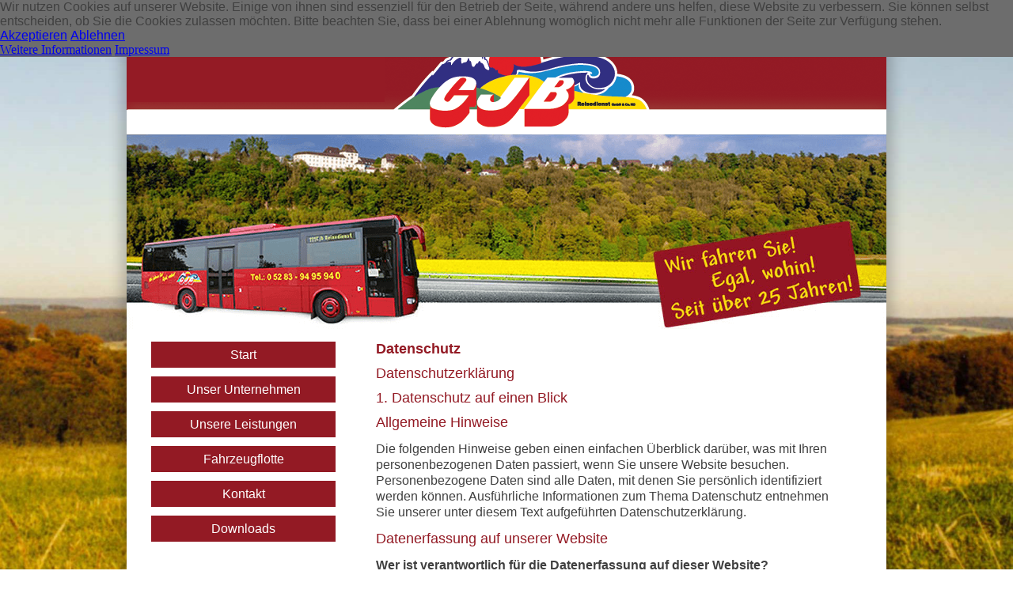

--- FILE ---
content_type: text/css
request_url: https://www.cjb-reisedienst.de/templates/cjb0517/css/template.css
body_size: 49326
content:
#zm-main
{
  background: #FFFEF1 url('../images/page.jpg') no-repeat fixed;
  margin: 0 auto;
  font-size: 16px;
  font-family: Arial, 'Arial Unicode MS', Helvetica, Sans-Serif;
  font-weight: normal;
  font-style: normal;
  position: relative;
  width: 100%;
  min-height: 100%;
  left: 0;
  top: 0;
  cursor: default;
  overflow: hidden;
  background-size: cover;
}

table, ul.zm-hmenu
{
  font-size: 16px;
  font-family: Arial, 'Arial Unicode MS', Helvetica, Sans-Serif;
  font-weight: normal;
  font-style: normal;
}

h1, h2, h3, h4, h5, h6, p, a, ul, ol, li
{
  margin: 0;
  padding: 0;
}

.zm-button
{
  border: 0;
  border-collapse: separate;
  -webkit-background-origin: border !important;
  -moz-background-origin: border !important;
  background-origin: border-box !important;
  background: #A1ADBA;
  -webkit-border-radius: 3px;
  -moz-border-radius: 3px;
  border-radius: 3px;
  border-width: 0;
  padding: 0 21px;
  margin: 0 auto;
  height: 24px;
}

.zm-postcontent, .zm-postheadericons, .zm-postfootericons, .zm-blockcontent, ul.zm-vmenu a
{
  text-align: left;
}

.zm-postcontent, .zm-postcontent li, .zm-postcontent table, .zm-postcontent a, .zm-postcontent a:link, .zm-postcontent a:visited, .zm-postcontent a.visited, .zm-postcontent a:hover, .zm-postcontent a.hovered
{
  font-family: Arial, 'Arial Unicode MS', Helvetica, Sans-Serif;
  line-height: 125%;
}

.zm-postcontent p
{
  margin: 13px 0;
}

.zm-postcontent h1, .zm-postcontent h1 a, .zm-postcontent h1 a:link, .zm-postcontent h1 a:visited, .zm-postcontent h1 a:hover, .zm-postcontent h2, .zm-postcontent h2 a, .zm-postcontent h2 a:link, .zm-postcontent h2 a:visited, .zm-postcontent h2 a:hover, .zm-postcontent h3, .zm-postcontent h3 a, .zm-postcontent h3 a:link, .zm-postcontent h3 a:visited, .zm-postcontent h3 a:hover, .zm-postcontent h4, .zm-postcontent h4 a, .zm-postcontent h4 a:link, .zm-postcontent h4 a:visited, .zm-postcontent h4 a:hover, .zm-postcontent h5, .zm-postcontent h5 a, .zm-postcontent h5 a:link, .zm-postcontent h5 a:visited, .zm-postcontent h5 a:hover, .zm-postcontent h6, .zm-postcontent h6 a, .zm-postcontent h6 a:link, .zm-postcontent h6 a:visited, .zm-postcontent h6 a:hover, .zm-blockheader .t, .zm-blockheader .t a, .zm-blockheader .t a:link, .zm-blockheader .t a:visited, .zm-blockheader .t a:hover, .zm-vmenublockheader .t, .zm-vmenublockheader .t a, .zm-vmenublockheader .t a:link, .zm-vmenublockheader .t a:visited, .zm-vmenublockheader .t a:hover, .zm-headline, .zm-headline a, .zm-headline a:link, .zm-headline a:visited, .zm-headline a:hover, .zm-slogan, .zm-slogan a, .zm-slogan a:link, .zm-slogan a:visited, .zm-slogan a:hover, .zm-postheader, .zm-postheader a, .zm-postheader a:link, .zm-postheader a:visited, .zm-postheader a:hover
{
  font-size: 22px;
  font-family: Arial, 'Arial Unicode MS', Helvetica, Sans-Serif;
  font-weight: normal;
  font-style: normal;
  line-height: 120%;
}

.zm-postcontent a, .zm-postcontent a:link
{
  font-family: Arial, 'Arial Unicode MS', Helvetica, Sans-Serif;
  text-decoration: none;
  color: #931A24;
}

.zm-postcontent a:visited, .zm-postcontent a.visited
{
  font-family: Arial, 'Arial Unicode MS', Helvetica, Sans-Serif;
  text-decoration: none;
  color: #931A24;
}

.zm-postcontent  a:hover, .zm-postcontent a.hover
{
  font-family: Arial, 'Arial Unicode MS', Helvetica, Sans-Serif;
  text-decoration: underline;
  color: #931A24;
}

.zm-postcontent h1
{
  color: #931A24;
  margin: 10px 0 0;
  font-size: 26px;
  font-family: Arial, 'Arial Unicode MS', Helvetica, Sans-Serif;
}

.zm-blockcontent h1
{
  margin: 10px 0 0;
  font-size: 26px;
  font-family: Arial, 'Arial Unicode MS', Helvetica, Sans-Serif;
}

.zm-postcontent h1 a, .zm-postcontent h1 a:link, .zm-postcontent h1 a:hover, .zm-postcontent h1 a:visited, .zm-blockcontent h1 a, .zm-blockcontent h1 a:link, .zm-blockcontent h1 a:hover, .zm-blockcontent h1 a:visited
{
  font-size: 26px;
  font-family: Arial, 'Arial Unicode MS', Helvetica, Sans-Serif;
}

.zm-postcontent h2
{
  color: #931A24;
  margin: 10px 0 0;
  font-size: 22px;
  font-family: Arial, 'Arial Unicode MS', Helvetica, Sans-Serif;
}

.zm-blockcontent h2
{
  margin: 10px 0 0;
  font-size: 22px;
  font-family: Arial, 'Arial Unicode MS', Helvetica, Sans-Serif;
}

.zm-postcontent h2 a, .zm-postcontent h2 a:link, .zm-postcontent h2 a:hover, .zm-postcontent h2 a:visited, .zm-blockcontent h2 a, .zm-blockcontent h2 a:link, .zm-blockcontent h2 a:hover, .zm-blockcontent h2 a:visited
{
  font-size: 22px;
  font-family: Arial, 'Arial Unicode MS', Helvetica, Sans-Serif;
}

.zm-postcontent h3
{
  color: #931A24;
  margin: 10px 0 0;
  font-size: 20px;
  font-family: Arial, 'Arial Unicode MS', Helvetica, Sans-Serif;
}

.zm-blockcontent h3
{
  margin: 10px 0 0;
  font-size: 20px;
  font-family: Arial, 'Arial Unicode MS', Helvetica, Sans-Serif;
}

.zm-postcontent h3 a, .zm-postcontent h3 a:link, .zm-postcontent h3 a:hover, .zm-postcontent h3 a:visited, .zm-blockcontent h3 a, .zm-blockcontent h3 a:link, .zm-blockcontent h3 a:hover, .zm-blockcontent h3 a:visited
{
  font-size: 20px;
  font-family: Arial, 'Arial Unicode MS', Helvetica, Sans-Serif;
}

.zm-postcontent h4
{
  color: #931A24;
  margin: 10px 0 0;
  font-size: 18px;
  font-family: Arial, 'Arial Unicode MS', Helvetica, Sans-Serif;
}

.zm-blockcontent h4
{
  margin: 10px 0 0;
  font-size: 18px;
  font-family: Arial, 'Arial Unicode MS', Helvetica, Sans-Serif;
}

.zm-postcontent h4 a, .zm-postcontent h4 a:link, .zm-postcontent h4 a:hover, .zm-postcontent h4 a:visited, .zm-blockcontent h4 a, .zm-blockcontent h4 a:link, .zm-blockcontent h4 a:hover, .zm-blockcontent h4 a:visited
{
  font-size: 18px;
  font-family: Arial, 'Arial Unicode MS', Helvetica, Sans-Serif;
}

.zm-postcontent h5
{
  color: #931A24;
  margin: 10px 0 0;
  font-size: 15px;
  font-family: Arial, 'Arial Unicode MS', Helvetica, Sans-Serif;
}

.zm-blockcontent h5
{
  margin: 10px 0 0;
  font-size: 15px;
  font-family: Arial, 'Arial Unicode MS', Helvetica, Sans-Serif;
}

.zm-postcontent h5 a, .zm-postcontent h5 a:link, .zm-postcontent h5 a:hover, .zm-postcontent h5 a:visited, .zm-blockcontent h5 a, .zm-blockcontent h5 a:link, .zm-blockcontent h5 a:hover, .zm-blockcontent h5 a:visited
{
  font-size: 15px;
  font-family: Arial, 'Arial Unicode MS', Helvetica, Sans-Serif;
}

.zm-postcontent h6
{
  color: #931A24;
  margin: 10px 0 0;
  font-size: 13px;
  font-family: Arial, 'Arial Unicode MS', Helvetica, Sans-Serif;
}

.zm-blockcontent h6
{
  margin: 10px 0 0;
  font-size: 13px;
  font-family: Arial, 'Arial Unicode MS', Helvetica, Sans-Serif;
}

.zm-postcontent h6 a, .zm-postcontent h6 a:link, .zm-postcontent h6 a:hover, .zm-postcontent h6 a:visited, .zm-blockcontent h6 a, .zm-blockcontent h6 a:link, .zm-blockcontent h6 a:hover, .zm-blockcontent h6 a:visited
{
  font-size: 13px;
  font-family: Arial, 'Arial Unicode MS', Helvetica, Sans-Serif;
}

header, footer, article, nav, #zm-hmenu-bg, .zm-sheet, .zm-hmenu a, .zm-vmenu a, .zm-slidenavigator > a, .zm-checkbox:before, .zm-radiobutton:before
{
  -webkit-background-origin: border !important;
  -moz-background-origin: border !important;
  background-origin: border-box !important;
}

header, footer, article, nav, #zm-hmenu-bg, .zm-sheet, .zm-slidenavigator > a, .zm-checkbox:before, .zm-radiobutton:before
{
  display: block;
  -webkit-box-sizing: border-box;
  -moz-box-sizing: border-box;
  box-sizing: border-box;
}

ul
{
  list-style-type: none;
}

ol
{
  list-style-position: inside;
}

html, body
{
  height: 100%;
}

body
{
  padding: 0;
  margin: 0;
  min-width: 960px;
  color: #404040;
}

.zm-header:before, #zm-header-bg:before, .zm-layout-cell:before, .zm-layout-wrapper:before, .zm-footer:before, .zm-nav:before, #zm-hmenu-bg:before, .zm-sheet:before
{
  width: 100%;
  content: " ";
  display: table;
}

.zm-header:after, #zm-header-bg:after, .zm-layout-cell:after, .zm-layout-wrapper:after, .zm-footer:after, .zm-nav:after, #zm-hmenu-bg:after, .zm-sheet:after, .cleared, .clearfix:after
{
  clear: both;
  font: 0/0 serif;
  display: block;
  content: " ";
}

form
{
  padding: 0 !important;
  margin: 0 !important;
}

table.position
{
  position: relative;
  width: 100%;
  table-layout: fixed;
}

li h1, .zm-postcontent li h1, .zm-blockcontent li h1
{
  margin: 1px;
}

li h2, .zm-postcontent li h2, .zm-blockcontent li h2
{
  margin: 1px;
}

li h3, .zm-postcontent li h3, .zm-blockcontent li h3
{
  margin: 1px;
}

li h4, .zm-postcontent li h4, .zm-blockcontent li h4
{
  margin: 1px;
}

li h5, .zm-postcontent li h5, .zm-blockcontent li h5
{
  margin: 1px;
}

li h6, .zm-postcontent li h6, .zm-blockcontent li h6
{
  margin: 1px;
}

li p, .zm-postcontent li p, .zm-blockcontent li p
{
  margin: 1px;
}

.zm-shapes
{
  position: absolute;
  top: 0;
  right: 0;
  bottom: 0;
  left: 0;
  overflow: hidden;
  z-index: 0;
}

.zm-slider-inner
{
  position: relative;
  overflow: hidden;
  width: 100%;
  height: 100%;
}

.zm-slidenavigator > a
{
  display: inline-block;
  vertical-align: middle;
  outline-style: none;
  font-size: 1px;
}

.zm-slidenavigator > a:last-child
{
  margin-right: 0 !important;
}

.zm-headline
{
  display: inline-block;
  position: absolute;
  min-width: 50px;
  top: 65px;
  left: 2.44%;
  line-height: 100%;
  margin-left: -8px !important;
  -webkit-transform: rotate(0deg);
  -moz-transform: rotate(0deg);
  -o-transform: rotate(0deg);
  -ms-transform: rotate(0deg);
  transform: rotate(0deg);
  z-index: 101;
}

.zm-headline, .zm-headline a, .zm-headline a:link, .zm-headline a:visited, .zm-headline a:hover
{
  font-size: 26px;
  font-family: Arial, 'Arial Unicode MS', Helvetica, Sans-Serif;
  font-weight: bold;
  font-style: normal;
  text-decoration: none;
  text-align: left;
  padding: 0;
  margin: 0;
  color: #FEDA00 !important;
  white-space: nowrap;
}

.zm-slogan
{
  display: inline-block;
  position: absolute;
  min-width: 50px;
  top: 97px;
  left: 1.77%;
  line-height: 100%;
  margin-left: -2px !important;
  -webkit-transform: rotate(0deg);
  -moz-transform: rotate(0deg);
  -o-transform: rotate(0deg);
  -ms-transform: rotate(0deg);
  transform: rotate(0deg);
  z-index: 102;
  white-space: nowrap;
}

.zm-slogan, .zm-slogan a, .zm-slogan a:link, .zm-slogan a:visited, .zm-slogan a:hover
{
  font-size: 22px;
  font-family: Arial, 'Arial Unicode MS', Helvetica, Sans-Serif;
  font-weight: bold;
  font-style: normal;
  text-decoration: none;
  text-align: left;
  padding: 0;
  margin: 0;
  color: #FEDA00 !important;
}

.zm-sheet
{
  background: #FFFFFF;
  -webkit-box-shadow: 0 0 15px 8px rgba(0, 0, 0, 0.2);
  -moz-box-shadow: 0 0 15px 8px rgba(0, 0, 0, 0.2);
  box-shadow: 0 0 15px 8px rgba(0, 0, 0, 0.2);
  margin: 0 auto;
  position: relative;
  cursor: auto;
  width: 960px;
  z-index: auto !important;
}

.zm-header
{
  margin: 0 auto;
  height: 421px;
  background-image: url('../images/object2138104211.png'),url('../images/object1605997172.png'), url('../images/header.jpg');
  background-position: 0px 2px,0px 169px, 0 0;
  background-repeat: no-repeat;
  position: relative;
  z-index: auto !important;
}

.responsive .zm-header
{
  background-image: url('../images/header.jpg');
  background-position: center center;
}

.zm-header>div.zm-nostyle, .zm-header>div.zm-block, .zm-header>div.zm-post
{
  position: absolute;
  z-index: 101;
}

.zm-layout-wrapper
{
  position: relative;
  margin: 0 auto 0 auto;
  z-index: auto !important;
}

.zm-content-layout
{
  display: table;
  width: 100%;
  table-layout: fixed;
}

.zm-content-layout-row
{
  display: table-row;
}

.zm-layout-cell
{
  display: table-cell;
  vertical-align: top;
}

.zm-postcontent .zm-content-layout
{
  border-collapse: collapse;
}

.zm-vmenublock
{
  border: 1px solid transparent;
  margin: 10px;
}

div.zm-vmenublock img
{
  margin: 0;
}

.zm-vmenublockheader
{
  padding: 10px 0;
  margin: 0 auto;
}

.zm-vmenublockheader .t, .zm-vmenublockheader .t a, .zm-vmenublockheader .t a:link, .zm-vmenublockheader .t a:visited, .zm-vmenublockheader .t a:hover
{
  color: #931A24;
  font-size: 20px;
  font-family: Arial, 'Arial Unicode MS', Helvetica, Sans-Serif;
  font-weight: normal;
  font-style: normal;
  margin: 0 10px;
}

.zm-vmenublockcontent
{
  margin: 0 auto;
}

ul.zm-vmenu, ul.zm-vmenu ul
{
  list-style: none;
  display: block;
}

ul.zm-vmenu, ul.zm-vmenu li
{
  display: block;
  margin: 0;
  padding: 0;
  width: auto;
  line-height: 0;
}

ul.zm-vmenu
{
  margin-top: 0;
  margin-bottom: 0;
}

ul.zm-vmenu ul
{
  display: none;
  margin: 0;
  padding: 0;
  position: relative;
}

ul.zm-vmenu ul.active
{
  display: block;
}

ul.zm-vmenu>li>a
{
  background: #931A24;
  padding: 0 15px;
  margin: 0 auto;
  color: #FFFFFF;
  min-height: 33px;
  line-height: 33px;
}

ul.zm-vmenu a
{
  display: block;
  cursor: pointer;
  z-index: 1;
  font-size: 16px;
  font-family: Arial, 'Arial Unicode MS', Helvetica, Sans-Serif;
  font-weight: normal;
  font-style: normal;
  text-decoration: none;
  text-align: center;
  position: relative;
}

ul.zm-vmenu li
{
  position: relative;
}

ul.zm-vmenu>li
{
  margin-top: 11px;
}

ul.zm-vmenu>li>ul
{
  padding: 0;
  margin-top: 11px;
  margin-bottom: 11px;
}

ul.zm-vmenu>li:first-child
{
  margin-top: 0;
}

ul.zm-vmenu>li>a:hover, ul.zm-vmenu>li>a.active:hover
{
  background: #931A24;
  padding: 0 15px;
  margin: 0 auto;
}

ul.zm-vmenu>li>a:hover, ul.zm-vmenu>li>a.active:hover
{
  text-decoration: none;
}

ul.zm-vmenu a:hover, ul.zm-vmenu a.active:hover
{
  color: #FFD900;
}

ul.zm-vmenu>li>a.active:hover>span.border-top, ul.zm-vmenu>li>a.active:hover>span.border-bottom
{
  background-color: transparent;
}

ul.zm-vmenu>li>a.active
{
  padding: 0 15px;
  margin: 0 auto;
  text-decoration: none;
  color: #FFD900;
}

ul.zm-vmenu>li>ul:before
{
  background: #FFFFFF;
  margin: 0 auto;
  display: block;
  position: absolute;
  content: ' ';
  top: 0;
  right: 0;
  bottom: 0;
  left: 0;
}

ul.zm-vmenu li li a
{
  background: #FFFFFF;
  margin: 0 auto;
  position: relative;
}

ul.zm-vmenu ul li
{
  margin: 0;
  padding: 0;
}

ul.zm-vmenu li li
{
  position: relative;
  margin-top: 6px;
}

ul.zm-vmenu ul a
{
  display: block;
  position: relative;
  min-height: 22px;
  overflow: visible;
  padding: 0;
  padding-left: 27px;
  padding-right: 27px;
  z-index: 0;
  line-height: 22px;
  color: #931A24;
  font-size: 14px;
  font-family: Arial, 'Arial Unicode MS', Helvetica, Sans-Serif;
  font-weight: normal;
  font-style: normal;
  text-decoration: none;
  margin-left: 0;
  margin-right: 0;
}

ul.zm-vmenu ul a:visited, ul.zm-vmenu ul a.active:hover, ul.zm-vmenu ul a:hover, ul.zm-vmenu ul a.active
{
  line-height: 22px;
  color: #931A24;
  font-size: 14px;
  font-family: Arial, 'Arial Unicode MS', Helvetica, Sans-Serif;
  font-weight: normal;
  font-style: normal;
  text-decoration: none;
  margin-left: 0;
  margin-right: 0;
}

ul.zm-vmenu ul ul a
{
  padding-left: 54px;
}

ul.zm-vmenu ul ul ul a
{
  padding-left: 81px;
}

ul.zm-vmenu ul ul ul ul a
{
  padding-left: 108px;
}

ul.zm-vmenu ul ul ul ul ul a
{
  padding-left: 135px;
}

ul.zm-vmenu li li a:before
{
  content: url('../images/vmenusubitemicon.png');
  margin-right: 10px;
  bottom: 2px;
  position: relative;
  display: inline-block;
  vertical-align: middle;
  font-size: 0;
  line-height: 0;
}

.opera ul.zm-vmenu li li a:before
{
  bottom: 0;
}

ul.zm-vmenu ul>li>a:hover, ul.zm-vmenu ul>li>a.active:hover
{
  background: #FFFFFF;
  margin: 0 auto;
}

ul.zm-vmenu ul li a:hover, ul.zm-vmenu ul li a.active:hover
{
  text-decoration: none;
  color: #931A24;
}

ul.zm-vmenu ul a:hover:after
{
  background-position: center;
}

ul.zm-vmenu ul a.active:hover:after
{
  background-position: center;
}

ul.zm-vmenu ul a.active:after
{
  background-position: bottom;
}

ul.zm-vmenu li li a:hover:before
{
  content: url('../images/vmenuhoveredsubitemicon.png');
  margin-right: 10px;
  bottom: 2px;
  position: relative;
  display: inline-block;
  vertical-align: middle;
  font-size: 0;
  line-height: 0;
}

.opera ul.zm-vmenu li li a:hover:before
{
  bottom: 0;
}

ul.zm-vmenu ul>li>a.active
{
  background: #FFFFFF;
  margin: 0 auto;
}

ul.zm-vmenu ul a.active, ul.zm-vmenu ul a:hover, ul.zm-vmenu ul a.active:hover
{
  text-decoration: none;
  color: #931A24;
}

ul.zm-vmenu li li a.active:before
{
  content: url('../images/vmenuactivesubitemicon.png');
  margin-right: 10px;
  bottom: 2px;
  position: relative;
  display: inline-block;
  vertical-align: middle;
  font-size: 0;
  line-height: 0;
}

.opera ul.zm-vmenu li li a.active:before
{
  bottom: 0;
}

.zm-block
{
  margin: 10px;
}

div.zm-block img
{
  border: none;
  margin: 0;
}

.zm-blockheader
{
  padding: 6px 5px;
  margin: 0 auto 2px;
}

.zm-blockheader .t, .zm-blockheader .t a, .zm-blockheader .t a:link, .zm-blockheader .t a:visited, .zm-blockheader .t a:hover
{
  color: #8F1923;
  font-size: 20px;
  font-family: Arial, 'Arial Unicode MS', Helvetica, Sans-Serif;
  font-weight: normal;
  font-style: normal;
  margin: 0 5px;
}

.zm-blockcontent
{
  padding: 5px;
  margin: 0 auto;
  color: #404040;
  font-size: 13px;
  font-family: Arial, 'Arial Unicode MS', Helvetica, Sans-Serif;
  line-height: 175%;
}

.zm-blockcontent table, .zm-blockcontent li, .zm-blockcontent a, .zm-blockcontent a:link, .zm-blockcontent a:visited, .zm-blockcontent a:hover
{
  color: #404040;
  font-size: 13px;
  font-family: Arial, 'Arial Unicode MS', Helvetica, Sans-Serif;
  line-height: 175%;
}

.zm-blockcontent p
{
  margin: 0 5px;
}

.zm-blockcontent a, .zm-blockcontent a:link
{
  color: #545454;
  font-family: Arial, 'Arial Unicode MS', Helvetica, Sans-Serif;
}

.zm-blockcontent a:visited, .zm-blockcontent a.visited
{
  color: #535353;
  font-family: Arial, 'Arial Unicode MS', Helvetica, Sans-Serif;
  text-decoration: none;
}

.zm-blockcontent a:hover, .zm-blockcontent a.hover
{
  color: #535353;
  font-family: Arial, 'Arial Unicode MS', Helvetica, Sans-Serif;
  text-decoration: none;
}

.zm-block ul>li:before
{
  content: url('../images/blockbullets.png');
  margin-right: 6px;
  bottom: 2px;
  position: relative;
  display: inline-block;
  vertical-align: middle;
  font-size: 0;
  line-height: 0;
  margin-left: -16px;
}

.opera .zm-block ul>li:before
{
  bottom: 0;
}

.zm-block li
{
  font-size: 13px;
  font-family: Arial, 'Arial Unicode MS', Helvetica, Sans-Serif;
  line-height: 175%;
  color: #696969;
  margin: 5px 0 0 10px;
}

.zm-block ul>li, .zm-block ol
{
  padding: 0;
}

.zm-block ul>li
{
  padding-left: 16px;
}

.zm-breadcrumbs
{
  margin: 0 auto;
}

a.zm-button, a.zm-button:link, a:link.zm-button:link, body a.zm-button:link, a.zm-button:visited, body a.zm-button:visited, input.zm-button, button.zm-button
{
  text-decoration: none;
  font-size: 13px;
  font-family: Arial, 'Arial Unicode MS', Helvetica, Sans-Serif;
  font-weight: normal;
  font-style: normal;
  position: relative;
  display: inline-block;
  vertical-align: middle;
  white-space: nowrap;
  text-align: center;
  color: #FFFFFF;
  margin: 0 5px 0 0 !important;
  overflow: visible;
  cursor: pointer;
  text-indent: 0;
  line-height: 24px;
  -webkit-box-sizing: content-box;
  -moz-box-sizing: content-box;
  box-sizing: content-box;
}

.zm-button img
{
  margin: 0;
  vertical-align: middle;
}

.firefox2 .zm-button
{
  display: block;
  float: left;
}

input, select, textarea, a.zm-search-button span
{
  vertical-align: middle;
  font-size: 13px;
  font-family: Arial, 'Arial Unicode MS', Helvetica, Sans-Serif;
  font-weight: normal;
  font-style: normal;
}

.zm-block select
{
  width: 96%;
}

input.zm-button
{
  float: none !important;
}

.zm-button.active, .zm-button.active:hover
{
  background: #A1ADBA;
  -webkit-border-radius: 3px;
  -moz-border-radius: 3px;
  border-radius: 3px;
  border-width: 0;
  padding: 0 21px;
  margin: 0 auto;
}

.zm-button.active, .zm-button.active:hover
{
  color: #FFFFFF !important;
}

.zm-button.hover, .zm-button:hover
{
  background: #8A99A8;
  -webkit-border-radius: 3px;
  -moz-border-radius: 3px;
  border-radius: 3px;
  border-width: 0;
  padding: 0 21px;
  margin: 0 auto;
}

.zm-button.hover, .zm-button:hover
{
  color: #FFFFFF !important;
}

input[type="text"], input[type="password"], input[type="email"], input[type="url"], textarea
{
  background: #FAFAFA;
  -webkit-border-radius: 4px;
  -moz-border-radius: 4px;
  border-radius: 4px;
  border: 1px solid #B9C2CB;
  margin: 0 auto;
}

input[type="text"], input[type="password"], input[type="email"], input[type="url"], textarea
{
  width: 100%;
  padding: 4px 0;
  color: #525252 !important;
  font-size: 13px;
  font-family: Arial, 'Arial Unicode MS', Helvetica, Sans-Serif;
  font-weight: normal;
  font-style: normal;
  text-shadow: none;
}

input.zm-error, textarea.zm-error
{
  background: #FAFAFA;
  border: 1px solid #E2341D;
  margin: 0 auto;
}

input.zm-error, textarea.zm-error
{
  color: #525252 !important;
  font-size: 13px;
  font-family: Arial, 'Arial Unicode MS', Helvetica, Sans-Serif;
  font-weight: normal;
  font-style: normal;
}

form.zm-search input[type="text"]
{
  background: #FFFFFF;
  -webkit-border-radius: 4px;
  -moz-border-radius: 4px;
  border-radius: 4px;
  border: 1px solid #D6D6D6;
  margin: 0 auto;
  width: 100%;
  padding: 4px 0;
  -webkit-box-sizing: border-box;
  -moz-box-sizing: border-box;
  box-sizing: border-box;
  color: #364049 !important;
  font-size: 13px;
  font-family: Arial, 'Arial Unicode MS', Helvetica, Sans-Serif;
  font-weight: normal;
  font-style: normal;
}

form.zm-search
{
  background-image: none;
  border: 0;
  display: block;
  position: relative;
  top: 0;
  padding: 0;
  margin: 5px;
  left: 0;
  line-height: 0;
}

form.zm-search input, a.zm-search-button
{
  top: 0;
  right: 0;
}

form.zm-search>input, a.zm-search-button
{
  bottom: 0;
  left: 0;
  vertical-align: middle;
}

form.zm-search input[type="submit"], input.zm-search-button, a.zm-search-button
{
  margin: 0 auto;
}

form.zm-search input[type="submit"], input.zm-search-button, a.zm-search-button
{
  position: absolute;
  left: auto;
  display: block;
  border: none;
  background: url('../images/searchicon.png') center center no-repeat;
  width: 24px;
  height: 100%;
  padding: 0;
  color: #FFFFFF !important;
  cursor: pointer;
}

a.zm-search-button span.zm-search-button-text
{
  display: none;
}

label.zm-checkbox:before
{
  background: #FAFAFA;
  -webkit-border-radius: 1px;
  -moz-border-radius: 1px;
  border-radius: 1px;
  border-width: 0;
  margin: 0 auto;
  width: 16px;
  height: 16px;
}

label.zm-checkbox
{
  cursor: pointer;
  font-size: 13px;
  font-family: Arial, 'Arial Unicode MS', Helvetica, Sans-Serif;
  font-weight: normal;
  font-style: normal;
  line-height: 16px;
  display: inline-block;
  color: #364049 !important;
}

.zm-checkbox>input[type="checkbox"]
{
  margin: 0 5px 0 0;
}

label.zm-checkbox.active:before
{
  background: #E77982;
  -webkit-border-radius: 1px;
  -moz-border-radius: 1px;
  border-radius: 1px;
  border-width: 0;
  margin: 0 auto;
  width: 16px;
  height: 16px;
  display: inline-block;
}

label.zm-checkbox.hovered:before
{
  background: #D9DEE3;
  -webkit-border-radius: 1px;
  -moz-border-radius: 1px;
  border-radius: 1px;
  border-width: 0;
  margin: 0 auto;
  width: 16px;
  height: 16px;
  display: inline-block;
}

label.zm-radiobutton:before
{
  background: #FAFAFA;
  -webkit-border-radius: 3px;
  -moz-border-radius: 3px;
  border-radius: 3px;
  border-width: 0;
  margin: 0 auto;
  width: 12px;
  height: 12px;
}

label.zm-radiobutton
{
  cursor: pointer;
  font-size: 13px;
  font-family: Arial, 'Arial Unicode MS', Helvetica, Sans-Serif;
  font-weight: normal;
  font-style: normal;
  line-height: 12px;
  display: inline-block;
  color: #364049 !important;
}

.zm-radiobutton>input[type="radio"]
{
  vertical-align: baseline;
  margin: 0 5px 0 0;
}

label.zm-radiobutton.active:before
{
  background: #B9C2CB;
  -webkit-border-radius: 3px;
  -moz-border-radius: 3px;
  border-radius: 3px;
  border-width: 0;
  margin: 0 auto;
  width: 12px;
  height: 12px;
  display: inline-block;
}

label.zm-radiobutton.hovered:before
{
  background: #D9DEE3;
  -webkit-border-radius: 3px;
  -moz-border-radius: 3px;
  border-radius: 3px;
  border-width: 0;
  margin: 0 auto;
  width: 12px;
  height: 12px;
  display: inline-block;
}

.zm-comments
{
  border-top: 1px dotted #A1ADBA;
  margin: 0 auto;
  margin-top: 25px;
}

.zm-comments h2
{
  color: #23292F;
}

.zm-comment-inner
{
  -webkit-border-radius: 2px;
  -moz-border-radius: 2px;
  border-radius: 2px;
  padding: 5px;
  margin: 0 auto;
  margin-left: 96px;
}

.zm-comment-avatar
{
  float: left;
  width: 80px;
  height: 80px;
  padding: 2px;
  background: #fff;
  border: 1px solid #E8E8E8;
}

.zm-comment-avatar>img
{
  margin: 0 !important;
  border: none !important;
}

.zm-comment-content
{
  padding: 10px 0;
  color: #404040;
  font-family: Arial, 'Arial Unicode MS', Helvetica, Sans-Serif;
}

.zm-comment
{
  margin-top: 6px;
}

.zm-comment:first-child
{
  margin-top: 0;
}

.zm-comment-header
{
  color: #23292F;
  font-family: Arial, 'Arial Unicode MS', Helvetica, Sans-Serif;
  line-height: 100%;
}

.zm-comment-header a, .zm-comment-header a:link, .zm-comment-header a:visited, .zm-comment-header a.visited, .zm-comment-header a:hover, .zm-comment-header a.hovered
{
  font-family: Arial, 'Arial Unicode MS', Helvetica, Sans-Serif;
  line-height: 100%;
}

.zm-comment-header a, .zm-comment-header a:link
{
  font-family: Arial, 'Arial Unicode MS', Helvetica, Sans-Serif;
  font-weight: bold;
  font-style: normal;
  color: #758799;
}

.zm-comment-header a:visited, .zm-comment-header a.visited
{
  font-family: Arial, 'Arial Unicode MS', Helvetica, Sans-Serif;
  color: #758799;
}

.zm-comment-header a:hover, .zm-comment-header a.hovered
{
  font-family: Arial, 'Arial Unicode MS', Helvetica, Sans-Serif;
  color: #758799;
}

.zm-comment-content a, .zm-comment-content a:link, .zm-comment-content a:visited, .zm-comment-content a.visited, .zm-comment-content a:hover, .zm-comment-content a.hovered
{
  font-family: Arial, 'Arial Unicode MS', Helvetica, Sans-Serif;
}

.zm-comment-content a, .zm-comment-content a:link
{
  font-family: Arial, 'Arial Unicode MS', Helvetica, Sans-Serif;
  color: #B21F2C;
}

.zm-comment-content a:visited, .zm-comment-content a.visited
{
  font-family: Arial, 'Arial Unicode MS', Helvetica, Sans-Serif;
  color: #545454;
}

.zm-comment-content a:hover, .zm-comment-content a.hovered
{
  font-family: Arial, 'Arial Unicode MS', Helvetica, Sans-Serif;
  color: #B21F2C;
}

.zm-pager
{
  -webkit-border-radius: 4px;
  -moz-border-radius: 4px;
  border-radius: 4px;
  padding: 6px;
  margin: 2px;
}

.zm-pager>*:last-child, .zm-pager>*:last-child:hover
{
  margin-right: 0;
}

.zm-pager>span
{
  cursor: default;
}

.zm-pager>*
{
  background: #D9DEE3;
  -webkit-border-radius: 4px;
  -moz-border-radius: 4px;
  border-radius: 4px;
  padding: 10px;
  margin: 0 4px 0 auto;
  position: relative;
  display: inline-block;
  margin-left: 0;
}

.zm-pager a:link, .zm-pager a:visited
{
  font-family: Arial, 'Arial Unicode MS', Helvetica, Sans-Serif;
  text-decoration: none;
  color: #1C2126;
}

.zm-pager .active
{
  background: #B6BFC9;
  padding: 10px;
  margin: 0 4px 0 auto;
  color: #FFFFFF;
}

.zm-pager .more
{
  background: #D9DEE3;
  margin: 0 4px 0 auto;
}

.zm-pager a.more:link, .zm-pager a.more:visited
{
  color: #380A0E;
}

.zm-pager a:hover
{
  background: #B9C2CB;
  padding: 10px;
  margin: 0 4px 0 auto;
}

.zm-pager  a:hover, .zm-pager  a.more:hover
{
  text-decoration: none;
  color: #21262C;
}

.zm-pager>*:after
{
  margin: 0 0 0 auto;
  display: inline-block;
  position: absolute;
  content: ' ';
  top: 0;
  width: 0;
  height: 100%;
  right: 0;
  text-decoration: none;
}

.zm-pager>*:last-child:after
{
  display: none;
}

.zm-commentsform
{
  background: #E8E8E8;
  background: transparent;
  padding: 10px;
  margin: 0 auto;
  margin-top: 25px;
  color: #23292F;
}

.zm-commentsform h2
{
  padding-bottom: 10px;
  margin: 0;
  color: #23292F;
}

.zm-commentsform label
{
  display: inline-block;
  line-height: 25px;
}

.zm-commentsform input:not([type=submit]), .zm-commentsform textarea
{
  box-sizing: border-box;
  -moz-box-sizing: border-box;
  -webkit-box-sizing: border-box;
  width: 100%;
  max-width: 100%;
}

.zm-commentsform .form-submit
{
  margin-top: 10px;
}

.zm-post
{
  padding: 0px 50px 0px 40px;
}

a img
{
  border: 0;
}

.zm-article img, img.zm-article, .zm-block img, .zm-footer img
{
  margin: 7px 7px 7px 7px;
}

.zm-metadata-icons img
{
  border: none;
  vertical-align: middle;
  margin: 2px;
}

.zm-article table, table.zm-article
{
  border-collapse: collapse;
  margin: 1px;
}

.zm-post .zm-content-layout-br
{
  height: 0;
}

.zm-article th, .zm-article td
{
  padding: 2px;
  vertical-align: top;
  text-align: left;
}

.zm-article th
{
  text-align: center;
  vertical-align: middle;
  padding: 7px;
}

pre
{
  overflow: auto;
  padding: 0.1em;
}

.preview-cms-logo
{
  border: 0;
  margin: 1em 1em 0 0;
  float: left;
}

.image-caption-wrapper
{
  padding: 7px 7px 7px 7px;
  -webkit-box-sizing: border-box;
  -moz-box-sizing: border-box;
  box-sizing: border-box;
}

.image-caption-wrapper img
{
  margin: 0 !important;
  -webkit-box-sizing: border-box;
  -moz-box-sizing: border-box;
  box-sizing: border-box;
}

.image-caption-wrapper div.zm-collage
{
  margin: 0 !important;
  -webkit-box-sizing: border-box;
  -moz-box-sizing: border-box;
  box-sizing: border-box;
}

.image-caption-wrapper p
{
  font-size: 80%;
  text-align: right;
  margin: 0;
}

.zm-postheader
{
  color: #931A24;
  margin: 5px 10px 10px 0px;
  font-size: 24px;
  font-family: Arial, 'Arial Unicode MS', Helvetica, Sans-Serif;
  font-weight: normal;
  font-style: normal;
}

.zm-postheader a, .zm-postheader a:link, .zm-postheader a:visited, .zm-postheader a.visited, .zm-postheader a:hover, .zm-postheader a.hovered
{
  font-size: 24px;
  font-family: Arial, 'Arial Unicode MS', Helvetica, Sans-Serif;
  font-weight: normal;
  font-style: normal;
}

.zm-postheader a, .zm-postheader a:link
{
  font-family: Arial, 'Arial Unicode MS', Helvetica, Sans-Serif;
  text-decoration: none;
  text-align: left;
  color: #931A24;
}

.zm-postheader a:visited, .zm-postheader a.visited
{
  font-family: Arial, 'Arial Unicode MS', Helvetica, Sans-Serif;
  text-decoration: none;
  text-align: left;
  color: #931A24;
}

.zm-postheader a:hover, .zm-postheader a.hovered
{
  font-family: Arial, 'Arial Unicode MS', Helvetica, Sans-Serif;
  text-decoration: none;
  text-align: left;
  color: #931A24;
}

.zm-postheadericons, .zm-postheadericons a, .zm-postheadericons a:link, .zm-postheadericons a:visited, .zm-postheadericons a:hover
{
  font-family: Arial, 'Arial Unicode MS', Helvetica, Sans-Serif;
  color: #931A24;
}

.zm-postheadericons
{
  padding: 1px;
  margin: 0 0 0 10px;
}

.zm-postheadericons a, .zm-postheadericons a:link
{
  font-family: Arial, 'Arial Unicode MS', Helvetica, Sans-Serif;
  text-decoration: none;
  color: #931A24;
}

.zm-postheadericons a:visited, .zm-postheadericons a.visited
{
  font-family: Arial, 'Arial Unicode MS', Helvetica, Sans-Serif;
  font-weight: normal;
  font-style: normal;
  text-decoration: none;
  color: #931A24;
}

.zm-postheadericons a:hover, .zm-postheadericons a.hover
{
  font-family: Arial, 'Arial Unicode MS', Helvetica, Sans-Serif;
  font-weight: normal;
  font-style: normal;
  text-decoration: underline;
  color: #4D4E51;
}

.zm-postdateicon:before
{
  content: url('../images/postdateicon.png');
  margin-right: 6px;
  position: relative;
  display: inline-block;
  vertical-align: middle;
  font-size: 0;
  line-height: 0;
  bottom: auto;
}

.opera .zm-postdateicon:before
{
  bottom: 0;
}

.zm-postauthoricon:before
{
  content: url('../images/postauthoricon.png');
  margin-right: 6px;
  position: relative;
  display: inline-block;
  vertical-align: middle;
  font-size: 0;
  line-height: 0;
  bottom: auto;
}

.opera .zm-postauthoricon:before
{
  bottom: 0;
}

.zm-postediticon:before
{
  content: url('../images/system/edit.png');
  margin-right: 6px;
  bottom: 2px;
  position: relative;
  display: inline-block;
  vertical-align: middle;
  font-size: 0;
  line-height: 0;
}

.opera .zm-postediticon:before
{
  bottom: 0;
}

.zm-postcontent ul>li:before, .zm-post ul>li:before, .zm-textblock ul>li:before
{
  content: url('../images/postbullets.png');
  margin-right: 14px;
  bottom: 2px;
  position: relative;
  display: inline-block;
  vertical-align: middle;
  font-size: 0;
  line-height: 0;
}

.opera .zm-postcontent ul>li:before, .opera   .zm-post ul>li:before, .opera   .zm-textblock ul>li:before
{
  bottom: 0;
}

.zm-postcontent li, .zm-post li, .zm-textblock li
{
  font-family: Arial, 'Arial Unicode MS', Helvetica, Sans-Serif;
  color: #6C131B;
  margin: 3px 0 0 11px;
}

.zm-postcontent ul>li, .zm-post ul>li, .zm-textblock ul>li, .zm-postcontent ol, .zm-post ol, .zm-textblock ol
{
  padding: 0;
}

.zm-postcontent ul>li, .zm-post ul>li, .zm-textblock ul>li
{
  padding-left: 28px;
}

.zm-postcontent ul>li:before, .zm-post ul>li:before, .zm-textblock ul>li:before
{
  margin-left: -28px;
}

.zm-postcontent ol, .zm-post ol, .zm-textblock ol, .zm-postcontent ul, .zm-post ul, .zm-textblock ul
{
  margin: 1em 0 1em 11px;
}

.zm-postcontent li ol, .zm-post li ol, .zm-textblock li ol, .zm-postcontent li ul, .zm-post li ul, .zm-textblock li ul
{
  margin: 0.5em 0 0.5em 11px;
}

.zm-postcontent li, .zm-post li, .zm-textblock li
{
  margin: 3px 0 0 0;
}

.zm-postcontent ol>li, .zm-post ol>li, .zm-textblock ol>li
{
  overflow: visible;
}

.zm-postcontent ul>li, .zm-post ul>li, .zm-textblock ul>li
{
  overflow-x: visible;
  overflow-y: hidden;
}

blockquote
{
  background: #F2F2F2 url('../images/postquote.png') no-repeat scroll;
  padding: 10px 10px 10px 47px;
  margin: 10px 0 0 25px;
  color: #121212;
  font-family: Arial, 'Arial Unicode MS', Helvetica, Sans-Serif;
  font-weight: normal;
  font-style: italic;
  text-align: left;
  overflow: auto;
  clear: both;
}

blockquote a, .zm-postcontent blockquote a, .zm-blockcontent blockquote a, .zm-footer blockquote a, blockquote a:link, .zm-postcontent blockquote a:link, .zm-blockcontent blockquote a:link, .zm-footer blockquote a:link, blockquote a:visited, .zm-postcontent blockquote a:visited, .zm-blockcontent blockquote a:visited, .zm-footer blockquote a:visited, blockquote a:hover, .zm-postcontent blockquote a:hover, .zm-blockcontent blockquote a:hover, .zm-footer blockquote a:hover
{
  color: #121212;
  font-family: Arial, 'Arial Unicode MS', Helvetica, Sans-Serif;
  font-weight: normal;
  font-style: italic;
  text-align: left;
}

blockquote p, .zm-postcontent blockquote p, .zm-blockcontent blockquote p, .zm-footer blockquote p
{
  margin: 0;
  margin: 5px 0;
}

.Sorter img
{
  border: 0;
  vertical-align: middle;
  padding: 0;
  margin: 0;
  position: static;
  z-index: 1;
  width: 12px;
  height: 6px;
}

.Sorter a
{
  position: relative;
  font-family: Arial, 'Arial Unicode MS', Helvetica, Sans-Serif;
  color: #647587;
}

.Sorter a:link
{
  font-family: Arial, 'Arial Unicode MS', Helvetica, Sans-Serif;
  color: #647587;
}

.Sorter a:visited, .Sorter a.visited
{
  font-family: Arial, 'Arial Unicode MS', Helvetica, Sans-Serif;
  color: #647587;
}

.Sorter a:hover, .Sorter a.hover
{
  font-family: Arial, 'Arial Unicode MS', Helvetica, Sans-Serif;
  color: #4C5967;
}

.Sorter
{
  font-family: Arial, 'Arial Unicode MS', Helvetica, Sans-Serif;
  color: #364049;
}

.zm-footer
{
  padding: 25px;
  margin: 10px auto 0;
  position: relative;
  color: #931A24;
  font-size: 13px;
  font-family: Arial, 'Arial Unicode MS', Helvetica, Sans-Serif;
  font-weight: normal;
  font-style: normal;
  line-height: 175%;
  text-align: left;
}

.zm-footer a, .zm-footer a:link, .zm-footer a:visited, .zm-footer a:hover, .zm-footer td, .zm-footer th, .zm-footer caption
{
  color: #931A24;
  font-size: 13px;
  font-family: Arial, 'Arial Unicode MS', Helvetica, Sans-Serif;
  font-weight: normal;
  font-style: normal;
  line-height: 175%;
}

.zm-footer p
{
  padding: 0;
  text-align: left;
}

.zm-footer a, .zm-footer a:link
{
  color: #931A24;
  font-family: Arial, 'Arial Unicode MS', Helvetica, Sans-Serif;
  text-decoration: none;
}

.zm-footer a:visited
{
  color: #931A24;
  font-family: Arial, 'Arial Unicode MS', Helvetica, Sans-Serif;
  text-decoration: none;
}

.zm-footer a:hover
{
  color: #75151D;
  font-family: Arial, 'Arial Unicode MS', Helvetica, Sans-Serif;
  text-decoration: underline;
}

.zm-footer h1
{
  color: #931A24;
  font-family: Arial, 'Arial Unicode MS', Helvetica, Sans-Serif;
}

.zm-footer h2
{
  color: #931A24;
  font-family: Arial, 'Arial Unicode MS', Helvetica, Sans-Serif;
}

.zm-footer h3
{
  color: #931A24;
  font-family: Arial, 'Arial Unicode MS', Helvetica, Sans-Serif;
}

.zm-footer h4
{
  color: #931A24;
  font-family: Arial, 'Arial Unicode MS', Helvetica, Sans-Serif;
}

.zm-footer h5
{
  color: #9E9E9E;
  font-family: Arial, 'Arial Unicode MS', Helvetica, Sans-Serif;
}

.zm-footer h6
{
  color: #9E9E9E;
  font-family: Arial, 'Arial Unicode MS', Helvetica, Sans-Serif;
}

.zm-footer img
{
  border: none;
  margin: 0;
}

.zm-rss-tag-icon
{
  background: url('../images/footerrssicon.png') no-repeat scroll;
  margin: 0 auto;
  min-height: 32px;
  min-width: 32px;
  display: inline-block;
  text-indent: 35px;
  background-position: left center;
}

.zm-rss-tag-icon:empty
{
  vertical-align: middle;
}

.zm-facebook-tag-icon
{
  background: url('../images/footerfacebookicon.png') no-repeat scroll;
  margin: 0 auto;
  min-height: 32px;
  min-width: 32px;
  display: inline-block;
  text-indent: 35px;
  background-position: left center;
}

.zm-facebook-tag-icon:empty
{
  vertical-align: middle;
}

.zm-twitter-tag-icon
{
  background: url('../images/footertwittericon.png') no-repeat scroll;
  margin: 0 auto;
  min-height: 32px;
  min-width: 32px;
  display: inline-block;
  text-indent: 35px;
  background-position: left center;
}

.zm-twitter-tag-icon:empty
{
  vertical-align: middle;
}

.zm-footer ul>li:before
{
  content: url('../images/footerbullets.png');
  margin-right: 6px;
  bottom: 2px;
  position: relative;
  display: inline-block;
  vertical-align: middle;
  font-size: 0;
  line-height: 0;
  margin-left: -13px;
}

.opera .zm-footer ul>li:before
{
  bottom: 0;
}

.zm-footer li
{
  font-size: 13px;
  font-family: Arial, 'Arial Unicode MS', Helvetica, Sans-Serif;
  color: #8F1923;
}

.zm-footer ul>li, .zm-footer ol
{
  padding: 0;
}

.zm-footer ul>li
{
  padding-left: 13px;
}

.zm-page-footer, .zm-page-footer a, .zm-page-footer a:link, .zm-page-footer a:visited, .zm-page-footer a:hover
{
  font-family: Arial;
  font-size: 10px;
  letter-spacing: normal;
  word-spacing: normal;
  font-style: normal;
  font-weight: normal;
  text-decoration: underline;
  color: #D0D6DC;
}

.zm-page-footer
{
  position: relative;
  z-index: auto !important;
  padding: 1em;
  text-align: center !important;
  text-decoration: none;
  color: #333333;
}

.zm-lightbox-wrapper
{
  background: #333;
  background: rgba(0, 0, 0, .8);
  bottom: 0;
  left: 0;
  padding: 0 100px;
  position: fixed;
  right: 0;
  text-align: center;
  top: 0;
  z-index: 1000000;
}

.zm-lightbox, .zm-lightbox-wrapper .zm-lightbox-image
{
  cursor: pointer;
}

.zm-lightbox-wrapper .zm-lightbox-image
{
  border: 6px solid #fff;
  border-radius: 3px;
  display: none;
  max-width: 100%;
  vertical-align: middle;
}

.zm-lightbox-wrapper .zm-lightbox-image.active
{
  display: inline-block;
}

.zm-lightbox-wrapper .lightbox-error
{
  background: #fff;
  border: 1px solid #b4b4b4;
  border-radius: 10px;
  box-shadow: 0 2px 5px #333;
  height: 80px;
  opacity: .95;
  padding: 20px;
  position: fixed;
  width: 300px;
  z-index: 100;
}

.zm-lightbox-wrapper .loading
{
  background: #fff url('../images/preloader-01.gif') center center no-repeat;
  border: 1px solid #b4b4b4;
  border-radius: 10px;
  box-shadow: 0 2px 5px #333;
  height: 32px;
  opacity: .5;
  padding: 10px;
  position: fixed;
  width: 32px;
  z-index: 10100;
}

.zm-lightbox-wrapper .arrow
{
  cursor: pointer;
  height: 100px;
  opacity: .5;
  filter: alpha(opacity=50);
  position: fixed;
  width: 82px;
  z-index: 10003;
}

.zm-lightbox-wrapper .arrow.left
{
  left: 9px;
}

.zm-lightbox-wrapper .arrow.right
{
  right: 9px;
}

.zm-lightbox-wrapper .arrow:hover
{
  opacity: 1;
  filter: alpha(opacity=100);
}

.zm-lightbox-wrapper .arrow.disabled
{
  display: none;
}

.zm-lightbox-wrapper .arrow-t, .zm-lightbox-wrapper .arrow-b
{
  background-color: #fff;
  border-radius: 3px;
  height: 6px;
  left: 26px;
  position: relative;
  width: 30px;
}

.zm-lightbox-wrapper .arrow-t
{
  top: 38px;
}

.zm-lightbox-wrapper .arrow-b
{
  top: 50px;
}

.zm-lightbox-wrapper .close
{
  cursor: pointer;
  height: 22px;
  opacity: .5;
  filter: alpha(opacity=50);
  position: fixed;
  right: 39px;
  top: 30px;
  width: 22px;
  z-index: 10003;
}

.zm-lightbox-wrapper .close:hover
{
  opacity: 1;
  filter: alpha(opacity=100);
}

.zm-lightbox-wrapper .close .cw, .zm-lightbox-wrapper .close .ccw
{
  background-color: #fff;
  border-radius: 3px;
  height: 6px;
  position: absolute;
  left: -4px;
  top: 8px;
  width: 30px;
}

.zm-lightbox-wrapper .cw
{
  transform: rotate(45deg);
  -ms-transform: rotate(45deg);
  -webkit-transform: rotate(45deg);
  -o-transform: rotate(45deg);
  -moz-transform: rotate(45deg);
}

.zm-lightbox-wrapper .ccw
{
  transform: rotate(-45deg);
  -ms-transform: rotate(-45deg);
  -webkit-transform: rotate(-45deg);
  -o-transform: rotate(-45deg);
  -moz-transform: rotate(-45deg);
}

.zm-lightbox-wrapper .close-alt, .zm-lightbox-wrapper .arrow-right-alt, .zm-lightbox-wrapper .arrow-left-alt
{
  color: #fff;
  display: none;
  font-size: 2.5em;
  line-height: 100%;
}

.ie8 .zm-lightbox-wrapper .close-alt, .ie8 .zm-lightbox-wrapper .arrow-right-alt, .ie8 .zm-lightbox-wrapper .arrow-left-alt
{
  display: block;
}

.ie8 .zm-lightbox-wrapper .cw, .ie8 .zm-lightbox-wrapper .ccw
{
  display: none;
}

.zm-content-layout .zm-sidebar1
{
  margin: 0 auto;
  width: 255px;
  padding: 0px 0px 0px 20px;
}

.zm-content-layout .zm-content
{
  margin: 0 auto;
}

fieldset
{
  border: none;
}

fieldset dl
{
  display: block;
  margin: 0;
  padding: 0;
  background: none;
}

fieldset dt
{
  display: block;
  box-sizing: border-box;
  -moz-box-sizing: border-box;
  width: 12em;
  height: 2em;
  margin: 0;
  padding: 0;
  float: left;
  clear: both;
  background: none;
  line-height: 2em;
  overflow: hidden;
}

fieldset dd
{
  display: block;
  min-height: 2em;
  margin: 0 0 0 12em;
  padding: 0;
  background: none;
  line-height: 2em;
}

fieldset label
{
  display: inline-block;
  width: 12em;
}

fieldset textarea
{
  vertical-align: text-top;
}

.img-fulltext-left, .img-intro-left
{
  float: left;
  display: block;
  border: none;
  padding: 0;
  margin: 0 0.3em 0.3em 0;
  margin-top: 0;
}

.img-fulltext-right, .img-intro-right
{
  float: right;
  display: block;
  border: none;
  padding: 0;
  margin: 0 0 0.3em 0.3em;
  margin-top: 0;
}

ul.pagenav
{
  clear: both;
  list-style: none;
  display: block;
  margin: 0;
  padding: 0;
}

ul.pagenav li, ul.pagenav li:before
{
  display: block;
  background: none;
  margin: 0;
  padding: 0;
  width: 50%;
  text-align: center;
  content: normal;
}

ul.pagenav li.pagenav-prev
{
  float: left;
}

ul.pagenav li.pagenav-next
{
  margin: 0 0 0 50%;
}

div.item-page dl.tabs
{
  display: block;
  margin: 0;
  padding: 0;
}

div.item-page dl.tabs:before
{
  box-sizing: border-box;
  -moz-box-sizing: border-box;
  display: block;
  float: left;
  width: 1em;
  height: 2em;
  overflow: hidden;
}

div.item-page dl.tabs dt
{
  box-sizing: border-box;
  -moz-box-sizing: border-box;
  display: block;
  float: left;
  height: 2em;
  overflow: hidden;
  border-left: 1px solid black;
  border-top: 1px solid black;
}

div.item-page dl.tabs dt h3
{
  margin: 0;
  padding: 0 1em;
  line-height: 2em;
  font-size: 100%;
  overflow: hidden;
}

div.item-page dl.tabs dt h3 a
{
  text-decoration: none;
}

div.item-page dl.tabs:after
{
  box-sizing: border-box;
  -moz-box-sizing: border-box;
  display: block;
  border-left: 1px solid black;
  content: " ";
  overflow: hidden;
  height: 2em;
}

div.item-page div.current
{
  clear: both;
  border: 1px solid black;
}

div.item-page div.current dd.tabs
{
  margin: 0;
  padding: 0;
}

div.item-page .panel
{
  border: 1px solid black;
  margin-top: -1px;
}

div.item-page .panel h3
{
  margin: 0;
  padding: 0;
}

div.item-page .panel h3 a
{
  display: block;
  padding: 6px;
  text-decoration: none;
}

div.item-page .panel h3.pane-toggler-down a
{
  border-bottom: 1px solid black;
}

div.item-page .panel .pane-slider
{
  margin: 0;
  padding: 0;
}

div.item-page div.pagination ul
{
  clear: both;
  list-style: none;
  display: block;
  margin: 0;
  padding: 0;
}

div.item-page div.pagination li
{
  display: block;
  width: 50%;
  margin: 0;
  padding: 0;
  text-align: center;
  float: left;
  white-space: nowrap;
}

div.item-page div.pagination:after
{
  visibility: hidden;
  display: block;
  font-size: 0;
  content: " ";
  clear: both;
  height: 0;
}

#searchForm .phrases-box
{
  display: block;
  float: left;
}

#searchForm .ordering-box
{
  text-align: right;
}

#searchForm .phrases-box label, #searchForm .ordering-box label, #searchForm .only label
{
  display: inline-block;
  width: auto;
  height: 2em;
  margin: 0;
  padding: 0 0.3em;
}

#mod-finder-searchform label
{
  display: block;
}

#mod-finder-searchform input.inputbox
{
  width: 100%;
  box-sizing: border-box;
  -moz-box-sizing: border-box;
  max-width: 300px;
}

#login-form #form-login-username label, #login-form #form-login-password label
{
  display: block;
}

#login-form #form-login-username input, #login-form #form-login-password input
{
  width: 100%;
  box-sizing: border-box;
  -moz-box-sizing: border-box;
  max-width: 300px;
}

.breadcrumbs img
{
  margin: 0;
  padding: 0;
  border: none;
  outline: none;
}

dl.stats-module
{
  padding: 0.3em 0 0.3em 0.3em;
  margin: 0;
}

dl.stats-module dt
{
  float: left;
  display: block;
  line-height: 1.5em;
  min-height: 1.5em;
  width: 10em;
  padding: 0.3em 0.3em 0 0;
  margin: 0;
  font-weight: bold;
}

dl.stats-module dd
{
  display: block;
  line-height: 1.5em;
  min-height: 1.5em;
  margin-left: 0 0 0 10em;
}

div.mod-languages ul
{
  margin: 0;
  padding: 0;
  list-style: none;
}

div.mod-languages li
{
  background: none;
  margin: 0 0.3em;
  padding: 0;
}

div.mod-languages ul.lang-inline li
{
  display: inline;
}

div.mod-languages ul.lang-block li
{
  display: block;
}

div.mod-languages img
{
  border: none;
  margin: 0;
  padding: 0;
}

div.clr
{
  clear: both;
}

#system-message ul li
{
  background-image: none;
}

ul.actions, ul.actions li, ul.actions li img
{
  display: inline;
  margin: 0;
  padding: 0;
  border: none;
}

ul.actions li
{
  background: none;
  list-style: none;
}

.items-row
{
  display: table;
  width: 100%;
  table-layout: fixed;
  border-collapse: collapse;
}

.items-row .item
{
  display: table-cell;
  vertical-align: top;
}

.items-row .row-separator
{
  display: none;
}

div.pagination p.counter
{
  display: inline-block;
  margin: 0 0.3em 0 0;
  padding: 0;
  background: none;
}

div.pagination ul, div.pagination ul li, div.pagination ul > li:before
{
  display: inline-block;
  list-style: none;
  margin: 0;
  padding: 0 0.3em;
  background: none;
  content: normal;
}

div.tip-wrap
{
  background: #fff;
  border: 1px solid #aaa;
}

div.tip-wrap div.tip
{
  padding: 0.3em;
}

div.tip-wrap div.tip-title
{
  font-weight: bold;
}

table.category
{
  width: 100%;
}

table.category thead th img
{
  padding: 0 0 0 0.3em;
  margin: 0;
  border: none;
}

span.hasTip a img
{
  padding: 0;
  margin: 0;
  border: none;
}

div.categories-list ul li span.item-title, div.cat-children ul li span.item-title
{
  display: block;
  margin: 0 0 0.3em 0;
}

div.categories-list ul li div.category-desc, div.cat-children ul li div.category-desc
{
  margin: 0 0 0.3em 0;
}

div.categories-list dl, div.cat-children dl
{
  display: block;
  padding-left: 0;
  padding-right: 0;
  margin-left: 0;
  margin-right: 0;
  background: none;
}

div.categories-list dl dt, div.cat-children dl dt, div.categories-list dl dd, div.cat-children dl dd
{
  display: inline-block;
  padding: 0;
  margin: 0;
  background: none;
}

div.img_caption p.img_caption
{
  padding: 0.3em 0;
  margin: 0;
}

form .search label, form .finder label
{
  display: none;
}

.cols-2 .column-1, .cols-2 .column-2, .cols-3 .column-1, .cols-3 .column-2, .cols-3 .column-3
{
  float: left;
  clear: right;
}

.cols-2 .column-1
{
  width: 50%;
}

.cols-2 .column-2
{
  width: 50%;
}

.cols-3 .column-1
{
  width: 33%;
}

.cols-3 .column-2
{
  width: 33%;
}

.cols-3 .column-3
{
  width: 34%;
}

.row-separator
{
  clear: both;
  float: none;
  font-size: 1px;
  display: block;
}

ul.categories-module li h1, ul.categories-module li h2, ul.categories-module li h3, ul.categories-module li h4, ul.categories-module li h5, ul.categories-module li h6
{
  display: inline;
}

/* Begin Additional CSS Styles */

#redim-cookiehint 
{ 
 background-color: #6d6d6d;
}

#redim-cookiehint .cookiecontent  
{
 font-family: Arial, 'Arial Unicode MS', Helvetica, Sans-Serif;
}

#redim-cookiehint .cookiebuttons .btn 
{
 font-family: Arial, 'Arial Unicode MS', Helvetica, Sans-Serif;
}

/* End Additional CSS Styles */

--- FILE ---
content_type: text/css
request_url: https://www.cjb-reisedienst.de/templates/cjb0517/css/template.responsive.css
body_size: 4014
content:
/* Created by Artisteer v4.1.0.59861 */

.responsive body
{
   min-width: 240px;
}
  
.responsive .zm-content-layout img,
.responsive .zm-content-layout video
{
   max-width: 100%;
   height: auto !important;
}

.responsive.responsive-phone .zm-content-layout img 
{
   float: none !important;
}
    
.responsive .zm-content-layout .zm-sidebar0, 
.responsive .zm-content-layout .zm-sidebar1, 
.responsive .zm-content-layout .zm-sidebar2 
{
   width: auto !important;
}
    
.responsive .zm-content-layout, 
.responsive .zm-content-layout-row, 
.responsive .zm-layout-cell 
{
   display: block;
}
    
.responsive .image-caption-wrapper 
{
   width: auto;
}

.responsive.responsive-tablet .zm-vmenublock,
.responsive.responsive-tablet .zm-block
{
   margin-left: 1%;
   margin-right: 1%;
   width: 48%;
   float: left;
   -webkit-box-sizing: border-box;
   -moz-box-sizing: border-box;
   box-sizing: border-box;
}

.responsive .zm-responsive-embed 
{
   position: relative;
   padding-bottom: 56.25%;
   /* 16:9 */
	height: 0;
}

.responsive .zm-responsive-embed iframe,
.responsive .zm-responsive-embed object,
.responsive .zm-responsive-embed embed
{
   position: absolute;
   top: 0;
   left: 0;
   width: 100%;
   height: 100%;
}

.responsive .zm-sheet
{
   width: auto !important;
   min-width: 240px !important;
   max-width: none;
   margin-right: 1% !important;
   margin-left: 1% !important;
}

#zm-resp {
   display: none;
}

@media all and (max-width: 959px)
{
    #zm-resp, #zm-resp-t { display: block; }
    #zm-resp-m { display: none; }
}

@media all and (max-width: 480px)
{
    #zm-resp, #zm-resp-m { display: block; }
    #zm-resp-t { display: none; }
}

.responsive .zm-header 
{
   width: auto;
   height: auto;
   min-height: 100px;
   min-width: 1%;
   background-position: center center !important;
   background-size: cover !important;
   background-repeat: repeat !important;
}

.responsive .zm-header .zm-headline, 
.responsive .zm-header .zm-slogan 
{
   display: block !important;
   top: 0 !important;
   left: 0 !important;
   margin: 2% !important;
}
    
.responsive .zm-header .zm-headline a, 
.responsive .zm-header .zm-slogan 
{
   white-space: normal !important;
}
  
.responsive .zm-header *
{
   position: relative;
   text-align: center;
   -webkit-transform: none !important;
   -moz-transform: none !important;
   -o-transform: none !important;
   -ms-transform: none !important;
   transform: none !important;
}

.responsive .zm-header #zm-flash-area,
.responsive .zm-header .zm-shapes>*
{
   display: none;
}

.responsive #zm-header-bg 
{
   background-position: center center !important;
   background-size: cover !important;
   background-repeat: repeat !important;
}

/* Search and other elements in header element directly */
.responsive .zm-header>.zm-textblock
{
   position: relative !important;
   display: block !important;
   margin: 1% auto !important;
   width: 75% !important;
   top: auto !important;
   right: auto !important;
   bottom: auto !important;
   left: auto !important;
}

/* For icons like facebook, rss, etc. */
.responsive .zm-header>.zm-textblock>div 
{
   width: 100%;
}
.responsive .zm-content-layout, 
.responsive .zm-content-layout-row, 
.responsive .zm-layout-cell 
{
   display: block;
}

.responsive .zm-layout-cell 
{
   width: auto !important;
   height: auto !important;
   border-right-width: 0 !important;
   border-left-width: 0 !important;
   border-radius: 0 !important;
}

.responsive .zm-content-layout:after, 
.responsive .zm-content-layout-row:after, 
.responsive .zm-layout-cell:after 
{
   content: ".";
   display: block;
   height: 0;
   clear: both;
   visibility: hidden;
}

.responsive .zm-post
{
   border-radius: 0;
}

.responsive .zm-footer-inner
{
   min-width: 0;
}
.responsive .zm-footer
{
   margin-top: 1%;
}

.responsive .responsive-tablet-layout-cell 
{
   width: 50% !important;
   float: left;
   -webkit-box-sizing: border-box;
   -moz-box-sizing: border-box;
   box-sizing: border-box;
}

